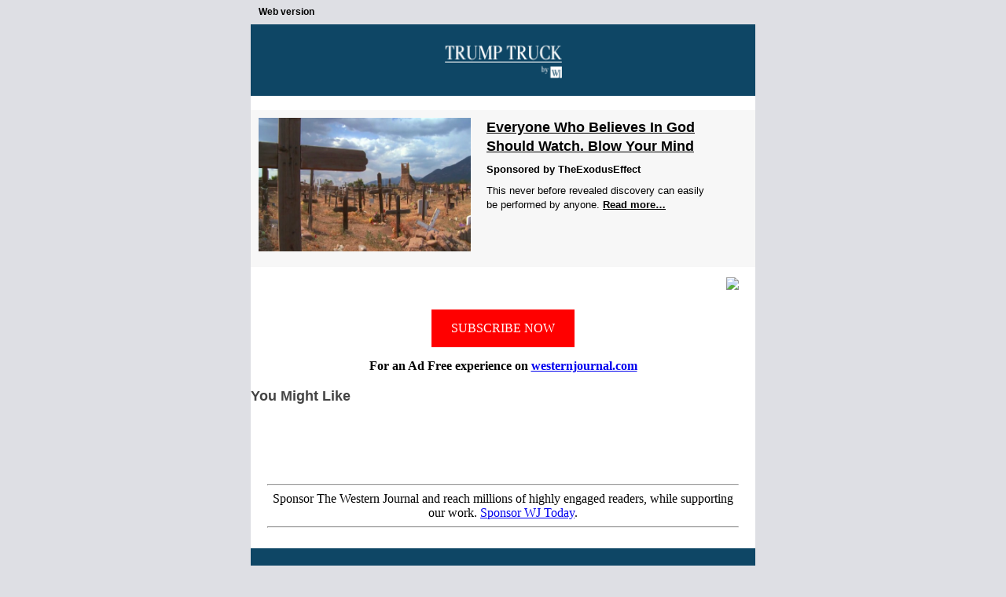

--- FILE ---
content_type: text/html; charset=UTF-8
request_url: https://www.westernjournal.com/admin_page/email-template/trump-truck-daily-pm/?email_ad_preview=2779197
body_size: 4508
content:
		<!DOCTYPE html PUBLIC "-//W3C//DTD XHTML 1.0 Transitional//EN" "http://www.w3.org/TR/xhtml1/DTD/xhtml1-transitional.dtd">
		<html xmlns="http://www.w3.org/1999/xhtml">
			<head>
				<meta http-equiv="Content-Type" content="text/html; charset=utf-8" />
				<meta name="viewport" content="width=device-width, initial-scale=1.0"/>
				<meta http-equiv="X-UA-Compatible" content="IE=edge" />
				<meta content="telephone=no" name="format-detection" />
				<!-- TODO: Get the right top title -->
				<title></title>
				
		<style type="text/css">
			.entry-title {
				text-align: center;
			}
			body {
				-webkit-text-size-adjust: 100% !important;
				-ms-text-size-adjust: 100% !important;
				-webkit-font-smoothing: antialiased !important;
			}
			img {
				border: 0 !important;
				outline: none !important;
			}
			p {
				Margin: 0px !important;
				Padding: 0px !important;
			}
			table {
				border-collapse: collapse;
				mso-table-lspace: 0px;
				mso-table-rspace: 0px;
				margin: 0 !important;
			}
			td, a, span {
				border-collapse: collapse;
				mso-line-height-rule: exactly;
			}
			.ExternalClass * {
				line-height: 100%;
			}
			span.MsoHyperlink {
				mso-style-priority: 99;
				color: inherit;
			}
			span.MsoHyperlinkFollowed {
				mso-style-priority: 99;
				color: inherit;
			}
			.full_width_image img {
				width: 100%;
				max-width: 560px;
				height: auto;
			}
			.em_black a {
				text-decoration:none;
				color:#000000;
			}
			.em_white a {
				text-decoration:none;
				color:#ffffff;
			}
			.em_sky a {
				text-decoration:underline;
				color:#3daad4;
			}
			      /*Stylesheed for the devices width between 481px to 599px*/
			@media screen and (min-width: 643px) {
				.container {
					width: 642px!important;
				}
			}

			 @media screen and (max-width: 480px) {
				.two-column .column {
					max-width: 100% !important;
					text-align: center !important;
				}
				.two-column img {
					max-width: 100% !important;
				}
				td[class=em_center] {
					text-align: center !important;
				}
				td[class=em_heightauto] {
					height:auto !important;
				}
				td[class=em_height20] {
					height:20px !important;
				}
				td[class=em_padleft] {
					padding-left:10px !important;
				}
			}
			 @media screen and (min-width: 481px) and (max-width: 599px) {
				.two-column .column {
					max-width: 100% !important;
					text-align: center !important;
				}
				.two-column img {
					max-width: 100% !important;
				}
				td[class=em_center] {
					text-align: center !important;
				}
				td[class=em_heightauto] {
					height:auto !important;

				}
				td[class=em_height20] {
					height:20px !important;
				}
				td[class=em_padleft] {
					padding-left:10px !important;
				}
			}

			@media screen and (max-width: 599px) {
			  td[class=em_pad] {
			    padding-right: 10px!important;
			    padding-left: 10px!important;
			  }
			  .powerinbox .pi_twocol {
			    width: 100%!important;
			  }
			  .powerinbox .pi_twocolspace {
			    width: 100%!important;
			  }
			  .powerinbox .pi_col {
			    width: 49% !important;
			  }
			  .powerinbox .pi_colspace {
			    width: 2% !important;
			  }
			  .powerinbox .pi_col img {
			    display: block !important;
			    width: 100% !important;
			    max-width: 273px;
			    margin: 0 auto;
			  }
			}
		</style>
		<style type="text/css">
			@media only screen and (max-width: 380px) {
				.lihide {
					display: none !important;
				}
				.lishow {
					display: table-row !important;
				}
			}
		</style>
		<style type="text/css">
			.testing {
				color: green;
			}
				@media only screen and (max-width: 380px) {
				.testing {
					color: blue;
				}
			}
			@media only screen and (min-width: 381px) {
				.testing {
					color: red;
				}
			}
		</style>
		<style>
			@media only screen and (max-width: 640px) {
				#pad-mobile {display: block !important;}
				#pad-desktop {display: none !important;}
			}
		</style>
					<!--[if (gte mso 9)|(IE)]>
					<style type="text/css">
						table {border-collapse: collapse !important !important;}
					</style>
				<![endif]-->
			</head>
					<body style="margin:0px; padding:0px;" bgcolor="#dedfe4">
			<table style="width:100%;table-layout:fixed;-webkit-text-size-adjust:100%;-ms-text-size-adjust:100%;" align="center"  cellpadding="0" cellspacing="0" border="0" bgcolor="#dedfe4">
				<tr>
					<td align="center">
						<table style="max-width:642px;" width="100%" align="center" cellpadding="0" cellspacing="0" border="0" bgcolor="#dedfe4">
							<tr>
								<td align="center" valign="top">
									<!--[if (gte mso 9)|(IE)]><table width="642" align="center" cellpadding="0" cellspacing="0" border="0"><tr><td><![endif]-->
										<table  class="container" align="center" cellpadding="0" cellspacing="0" border="0" style="border-spacing:0;Margin:0 auto;width:100%;max-width:642px;" bgcolor="#ffffff">
											<tr>
												<td align="center" valign="top"><table width="100%" border="0" cellspacing="0" cellpadding="0" align="center" style="max-width:642px;">
													<!--PRE-HEADER TEXT START HERE-->
														<tr>
															<td bgcolor="#dedfe4" valign="top">
																<table width="100%" border="0" cellspacing="0" cellpadding="0">
																	<tr>
																		<td width="10">&nbsp;</td>
																		<td align="left" valign="top">
																			<table width="100%" border="0" cellspacing="0" cellpadding="0">
																				<tr>
																					<td height="8" style="line-height:1px;font-size:1px;">&nbsp;</td>
																				</tr>
																				<tr>
																					<td align="left" class="em_center" valign="top" style="font-family:sans-serif;font-size:12px;line-height:15px;color:#000000;font-weight:bold;">
																						<span class="em_black" style="text-decoration:none;color:#000000;">
																																																	<a href="[-CLICK_TO_VIEW-]" target="_blank" style="text-decoration:none;color:#000000;">Web version</a>
																																															</span>
																					</td>
																				</tr>
																				<tr>
																					<td height="8" style="line-height:1px;font-size:1px;">&nbsp;</td>
																				</tr>
																			</table>
																		</td>
																		<td width="10">&nbsp;</td>
																	</tr>
																</table>
															</td>
														</tr>
														<!--PRE-HEADER TEXT END HERE-->

														
																<tr style="border-collapse:collapse;">
																	<td id="header" class="w640" width="640" align="center" bgcolor="#0e4665" style="border-collapse:collapse;">
																		<div align="center" style="text-align:center;">
																			<img src="https://www.westernjournal.com/wp-content/uploads/2021/05/TRUMP-TRUCK.png" alt="" align="center" width="100%" style="height:auto;line-height:100%;outline-style:none;text-decoration:none;display:block;max-width:95%;width:95%;margin:10px auto;" />
																		</div>
																	</td>
																</tr>														<tr>
															<td height="10">&nbsp;</td>
														</tr>
														<tr id="simplerss-content-row" style="border-collapse:collapse;" >
															<td class="w640" width="640" bgcolor="#ffffff" style="border-collapse:collapse;" ></td>
														</tr>

														<!-- End of Header -->
														<tr style="background: #f7f7f7;">
				<td height="10" style="line-height:1px;font-size:1px;">&nbsp;</td>
			</tr>
			<tr style="background:#f7f7f7;"><td class="two-column" style="padding-top:0;padding-bottom:0;padding-right:0;padding-left:0;text-align:left;font-size:0;" >
					<!--[if (gte mso 9)|(IE)]><table width="100%" cellpadding="0" cellspacing="0" border="0"><tr><td width="290"  valign="top"><![endif]--><div class="column image" style="width:100%;max-width:290px;display:inline-block;vertical-align:top; text-align:left;">
							<table width="100%" border="0" cellspacing="0" cellpadding="0">
								<tr>
									<td width="10">&nbsp;</td>
									<td valign="top">
										<table width="100%" border="0" cellspacing="0" cellpadding="0">
											<tr>
												<td align="left" valign="top">
													<a href="https://tr.rightwayshow.co/1609e64f-4af6-49c2-809f-8859dd1f9095?s1=WesterJournal101821&s2=WesterJournal&s3=EveryoneWhoBelievesInGodShouldWatchBlowYourMind&s4=Ad12&s5=" target="_blank" style="text-decoration:none;">
														<img src="https://www.westernjournal.com/wp-content/uploads/2021/10/600x377_ad12.jpg" alt=" " width="100%" style="display:block;width:100%;max-width:290px;font-family:Arial, sans-serif;font-size:12px;line-height:16px;color:#000000;" border="0" />
													</a>
												</td>
											</tr>
											<tr>
												<td height="20" style="line-height:1px;font-size:1px;">&nbsp;</td>
											</tr>
										</table>
									</td>
									<td width="10">&nbsp;</td>
								</tr>
							</table>
						</div><!--[if (gte mso 9)|(IE)]></td><td width="310" valign="top"><![endif]-->
						<div class="column title" style="width:100%;max-width:310px;display:inline-block;vertical-align:top;text-align:left;">
							<table width="100%" border="0" cellspacing="0" cellpadding="0">
								<tr>
									<td width="10">&nbsp;</td>
									<td align="left" valign="top">
										<table width="100%" border="0" cellspacing="0" cellpadding="0">
											<tr>
												<td align="left" valign="top" style="font-family:sans-serif;font-size:18px;line-height:24px;color:#444444;font-weight:bold;text-decoration:underline;">
													<a href="https://tr.rightwayshow.co/1609e64f-4af6-49c2-809f-8859dd1f9095?s1=WesterJournal101821&s2=WesterJournal&s3=EveryoneWhoBelievesInGodShouldWatchBlowYourMind&s4=Ad12&s5=" target="_blank" class="title" style="text-decoration:underline;color:#000000;">Everyone Who Believes In God Should Watch. Blow Your Mind</a></td>
											</tr>
											<tr>
												<td height="10" style="line-height:1px;font-size:1px;">&nbsp;</td>
											</tr><tr>
												<td align="left" valign="top" class="author" style="font-family:sans-serif;font-size:13px;line-height:16px;color:#000000;font-weight:bold;">
													Sponsored by TheExodusEffect
												</td>
											</tr>
											<tr>
												<td height="10" style="line-height:1px;font-size:1px;">&nbsp;</td>
											</tr><tr>
												<td align="left" valign="top" class="description" style="font-family:sans-serif;font-size:13px;line-height:18px;color:#000000;"><span class="desc">This never before revealed discovery can easily be performed by anyone.</span> <span style="text-decoration:underline;color:#000000;font-weight:bold;"><a href="https://tr.rightwayshow.co/1609e64f-4af6-49c2-809f-8859dd1f9095?s1=WesterJournal101821&s2=WesterJournal&s3=EveryoneWhoBelievesInGodShouldWatchBlowYourMind&s4=Ad12&s5=" target="_blank" style="text-decoration:underline;color:#000000;">Read more&hellip;</a></span></td>
											</tr><tr>
												<td height="20" style="line-height:1px;font-size:1px;">&nbsp;</td>
											</tr>

										</table>
									</td>
									<td width="10">&nbsp;</td>
								</tr>
							</table>
						</div>
					<!--[if (gte mso 9)|(IE)]></td> </tr></table><![endif]-->
				</td></tr>
			<tr>
				<td height="10" style="line-height:1px;font-size:1px;">&nbsp;</td>
			</tr>
					<tr>
						<td class="em_pad" id="content_0_0" style="padding-top:0;padding-bottom:0;padding-right:0;padding-left:0;text-align:left;font-size:0;">
							<div class="pi_130181 jeeng" style="max-width:600px;margin:0 auto;">
							<!-- domain: rs-stripe.e.westernjournal.com -->
							<!--[if (gte mso 9)|(IE)]><table align="center" cellpadding="0" cellspacing="0" width="970"><tr><td><![endif]-->
							<table width="970" align="center" border="0" cellpadding="0" cellspacing="0" style="width: 100%; max-width: 970px;">
								<tr>
								<td align="center">
									<a href="https://rs-stripe.conservativetribune.com/stripe/redirect?cs_email=[-EMAILADDR-]&cs_sendid=[-MAILINGID-]&cs_esp=postup&cs_offset=0&cs_stripeid=10937" style="border-style: none; outline: none; text-decoration: none;" target="_blank" rel="nofollow noopener">
						<img alt="" height="auto" src="https://rs-stripe.conservativetribune.com/stripe/image?cs_email=[-EMAILADDR-]&cs_sendid=[-MAILINGID-]&cs_esp=postup&cs_offset=0&cs_stripeid=10937" style="display: block; border: 0; height: auto; line-height: 100%; outline: none; text-decoration: none; width: 100%; max-width: 970px;" width="970" />
					</a>
								</td>
								</tr>
							</table>
							<table width="970" align="center" border="0" cellpadding="0" cellspacing="0" style="width: 100%; max-width: 970px;">
								<tbody>
								<tr>
									<td align="center" height="3" valign="top" style="font-size: 3px; height: 3px; line-height: 3px; vertical-align: top;"> &nbsp; </td>
								</tr>
								<tr>
									<td align="right">
									<a href="https://rs-stripe.conservativetribune.com/branding/?utm_source=contentstripe&utm_campaign=rs_10937&utm_medium=email&utm_content=logo" style="display: inline-block; border: 0; outline: none; text-decoration: none;" target="_blank" rel="nofollow noopener"><img src="https://rs-stripe.conservativetribune.com/branding/recommend/powerinbox-rec-reg.png" width="154" height="15" border="0" alt="Learn more about Jeeng"></a>
									</td>
								</tr>
								</tbody>
							</table>
							<!--[if (gte mso 9)|(IE)]></td></tr></table><![endif]-->
							</div>
						</td>
					</tr>
					<tr>
						<td height="10" style="line-height:1px;font-size:1px;">&nbsp;</td>
					</tr>
				<tr><td> <div style="text-align: center; margin-bottom: 10px; margin-top: 15px">
      <a
        target="_blank"
        href="https://www.westernjournal.com/join/?utm_source=Email"
        style="
          background-color: red;
          color: white;
          padding: 15px 25px;
          text-decoration: none;
          display: inline-block;
          margin-bottom: 15px;
        "
        >SUBSCRIBE NOW</a
      >
      <p>
        <b
          >For an Ad Free experience on
          <a
            target="_blank"
            href="https://www.westernjournal.com/join/?utm_source=Email"
            >westernjournal.com</a
          ></b
        >
      </p>
    </div></td></tr>
					<tr>
						<td style="padding-top:0;padding-bottom:0;padding-right:0;padding-left:0;text-align:left;font-size:0;">
							<table width="100%" border="0" cellspacing="0" cellpadding="0">
								<tr>
									<td class="em_pad" align="center">
										<div class="powerinbox pi_8881">
											<style type="text/css">
												@media screen and (max-width: 599px) {
													.powerinbox .pi_twocol {
														width: 100%!important;
													}
													.powerinbox .pi_twocolspace {
														width: 100%!important;
													}
													.powerinbox .pi_col {
														width: 49% !important;
													}
													.powerinbox .pi_colspace {
														width: 2% !important;
													}
													.powerinbox .pi_col img {
														display: block !important;
														width: 100% !important;
														max-width: 273px;
														margin: 0 auto;
													}
												}
											</style>
											<table width="100%" class="pi_container" border="0" cellspacing="0" cellpadding="0">
												<tbody>
													<tr>
														<td align="left" height="40" style="color: #444444; font-family: sans-serif; font-size: 18px; font-weight: bold;">You Might Like</td>
													</tr>
												</tbody>
											</table>
											<table width="100%" class="pi_fallback" border="0" cellspacing="0" cellpadding="0">
												<tbody>
													<tr>
														<td style="border-collapse: collapse;">
															<table width="49%" align="left" class="pi_twocol" border="0" cellpadding="0" cellspacing="0">
																<tbody>
																	<tr>
																		<td style="border-collapse: collapse;">
																			<table width="49%" align="left" class="pi_col" border="0" cellpadding="0" cellspacing="0">
																				<tbody>
																					<tr>
																						<td style="border-collapse: collapse;">
																							<a href="https://rs-stripe.conservativetribune.com/stripe/redirect?cs_email=[-EMAILADDR-]&cs_sendid=[-MAILINGID-]&cs_esp=postup&cs_offset=0&cs_stripeid=10939" style="border-style: none;outline: none;text-decoration: none;" target="_blank">
							<img alt="" height="auto" src="https://rs-stripe.conservativetribune.com/stripe/image?cs_email=[-EMAILADDR-]&cs_sendid=[-MAILINGID-]&cs_esp=postup&cs_offset=0&cs_stripeid=10939" style="display:block;border:0;height:auto;line-height:100%;outline:none;text-decoration:none;max-width:100%;width:100%;" width="141" />
						</a>
																						</td>
																					</tr>
																				</tbody>
																			</table><!--[if mso]></td><td valign="top"><![endif]-->
																			<table width="2%" align="left" class="pi_colspace" border="0" cellpadding="0" cellspacing="0">
																				<tbody>
																					<tr>
																						<td align="center" height="11" valign="top" style="font-size:11px; height:11px; line-height:11px; vertical-align:top">&nbsp;</td>
																					</tr>
																				</tbody>
																			</table><!--[if mso]></td><td valign="top"><![endif]-->
																			<table width="49%" align="left" class="pi_col" border="0" cellpadding="0" cellspacing="0">
																				<tbody>
																					<tr>
																						<td style="border-collapse: collapse;">
																							<a href="https://rs-stripe.conservativetribune.com/stripe/redirect?cs_email=[-EMAILADDR-]&cs_sendid=[-MAILINGID-]&cs_esp=postup&cs_offset=1&cs_stripeid=10939" style="border-style: none;outline: none;text-decoration: none;" target="_blank">
							<img alt="" height="auto" src="https://rs-stripe.conservativetribune.com/stripe/image?cs_email=[-EMAILADDR-]&cs_sendid=[-MAILINGID-]&cs_esp=postup&cs_offset=1&cs_stripeid=10939" style="display:block;border:0;height:auto;line-height:100%;outline:none;text-decoration:none;max-width:100%;width:100%;" width="141" />
						</a>
																						</td>
																					</tr>
																				</tbody>
																			</table>
																		</td>
																	</tr>
																</tbody>
															</table><!--[if mso]></td><td valign="top"><![endif]-->
															<table width="2%" align="left" class="pi_twocolspace" border="0" cellpadding="0" cellspacing="0">
																<tbody>
																	<tr>
																		<td align="center" height="12" valign="top" style="font-size:12px; height:12px; line-height:12px; vertical-align:top">&nbsp;</td>
																	</tr>
																</tbody>
															</table><!--[if mso]></td><td valign="top"><![endif]-->
															<table width="49%" align="left" class="pi_twocol" border="0" cellpadding="0" cellspacing="0">
																<tbody>
																	<tr>
																		<td style="border-collapse: collapse;">
																			<table width="49%" align="left" class="pi_col" border="0" cellpadding="0" cellspacing="0">
																				<tbody>
																					<tr>
																						<td style="border-collapse: collapse;">
																							<a href="https://rs-stripe.conservativetribune.com/stripe/redirect?cs_email=[-EMAILADDR-]&cs_sendid=[-MAILINGID-]&cs_esp=postup&cs_offset=2&cs_stripeid=10939" style="border-style: none;outline: none;text-decoration: none;" target="_blank">
							<img alt="" height="auto" src="https://rs-stripe.conservativetribune.com/stripe/image?cs_email=[-EMAILADDR-]&cs_sendid=[-MAILINGID-]&cs_esp=postup&cs_offset=2&cs_stripeid=10939" style="display:block;border:0;height:auto;line-height:100%;outline:none;text-decoration:none;max-width:100%;width:100%;" width="141" />
						</a>
																						</td>
																					</tr>
																				</tbody>
																			</table><!--[if mso]></td><td valign="top"><![endif]-->
																			<table width="2%" align="left" class="pi_colspace" border="0" cellpadding="0" cellspacing="0">
																				<tbody>
																					<tr>
																						<td align="center" height="11" valign="top" style="font-size:11px; height:11px; line-height:11px; vertical-align:top">&nbsp;</td>
																					</tr>
																				</tbody>
																			</table><!--[if mso]></td><td valign="top"><![endif]-->
																			<table width="49%" align="left" class="pi_col" border="0" cellpadding="0" cellspacing="0">
																				<tbody>
																					<tr>
																						<td style="border-collapse: collapse;">
																							<a href="https://rs-stripe.conservativetribune.com/stripe/redirect?cs_email=[-EMAILADDR-]&cs_sendid=[-MAILINGID-]&cs_esp=postup&cs_offset=3&cs_stripeid=10939" style="border-style: none;outline: none;text-decoration: none;" target="_blank">
							<img alt="" height="auto" src="https://rs-stripe.conservativetribune.com/stripe/image?cs_email=[-EMAILADDR-]&cs_sendid=[-MAILINGID-]&cs_esp=postup&cs_offset=3&cs_stripeid=10939" style="display:block;border:0;height:auto;line-height:100%;outline:none;text-decoration:none;max-width:100%;width:100%;" width="141" />
						</a>
																						</td>
																					</tr>
																				</tbody>
																			</table>
																		</td>
																	</tr>
																</tbody>
															</table>
														</td>
													</tr>
												</tbody>
											</table>
											<table width="100%" class="pi_container" border="0" cellspacing="0" cellpadding="0">
												<tbody>
													<tr>
														<td align="right">
															<a href="https://stripe.rs-1198-a.com/branding/?utm_source=contentstripe&utm_campaign=ow_122992&utm_medium=email&utm_content=logo" style="display: inline-block; border: 0; outline: none; text-decoration: none;" target="_blank" ref="nofollow"><img src="https://stripe.rs-1198-a.com/branding/recommend/powerinbox-rec-reg.png" width="154" height="15" border="0"></a>
														</td>
													</tr>
												</tbody>
											</table>
										</div>
									</td>
								</tr>
							</table>
						</td>
					</tr>
					<tr>
						<td align="center" valign="top">
							<table width="100%" border="0" cellspacing="0" cellpadding="0" align="center">
								<tr>
									<td height="20" style="line-height:0px;font-size:0px;">
										<!-- img  src="images/spacer.gif" width="1" height="20" alt="" style="display:block;max-height:20px;" border="0" / -->
									</td>
								</tr>
							</table>
						</td>
					</tr>
																		<!-- ADERVTISE WITH US -->
														<td align="center" valign="top" >
															<table width="100%" border="0" cellspacing="0" cellpadding="0" align="center">
																<tr>
																	<td align="center" valign="top">
																		<!--[if (gte mso 9)|(IE)]><table width="600" align="center" cellpadding="0" cellspacing="0" border="0"><tr><td><![endif]-->
																			<table style="max-width:600px;" width="100%" border="0" cellspacing="0" cellpadding="0" align="center">
																				<tr>
																					<td style="text-align:center;">
																						<br>
																						<br>
																						<hr style="margin-left:auto;margin-right:auto;">
																						<p>Sponsor The Western Journal and reach millions of highly engaged readers, while supporting our work. <a href="https://www.westernjournal.com/advertise-us/?wj_source=email">Sponsor WJ Today</a>.</p>
																						<hr style="margin-left:auto;margin-right:auto;">
																						<br>
																					</td>
																				</tr>
																			</table>
																		<!--[if (gte mso 9)|(IE)]></td></tr></table><![endif]-->
																	</td>
																</tr>
															</table>
														</td>
														<!--FOOTER START HERE-->
														<tr>
															<td align="center" valign="top" bgcolor="#0e4665">
																<table width="100%" border="0" cellspacing="0" cellpadding="0" align="center">
																	<tr>
																		<td valign="top">
																			<!--[if (gte mso 9)|(IE)]><table width="600" align="center" cellpadding="0" cellspacing="0" border="0"><tr><td><![endif]-->
																				<table width="100%" border="0" cellspacing="0" cellpadding="0" align="center" style="max-width:600px;">
																					<tr>
																						<td width="10">&nbsp;</td>
																						<td valign="top">
																							<table width="100%" border="0" cellspacing="0" cellpadding="0">
																								<tr>
																									<td height="27">&nbsp;</td>
																								</tr>
																								<tr>
																									<td align="left" valign="top" style="font-family:sans-serif;font-size:12px;line-height:15px;color:#ffffff">
																										<div style="color:#fff;">Copyright &copy; 2022 Liftable Media, All rights reserved.<br/><br/>

You are receiving this email because you asked to receive information from Trump Truck, a property of Liftable Media. We take your privacy and your liberty very seriously and will keep your information in the strictest confidence. Your name will not be sold to or shared with third parties. We will email you from time to time with relevant news and updates, but you can stop receiving information from us at any time by following very simple instructions that will be included at the bottom of any correspondence you should receive from us.<br/><br/>

Our mailing address is: 
Liftable Media
P.O. Box 74273 Phoenix, AZ 85087<br/><br/>
 
<a href="[-WEB_UNSUB-]" target="_blank" style="text-decoration:none;color:#fff;">Unsubscribe</a>
</div>																									</td>
																								</tr>
																								<tr>
																									<td height="18" style="line-height:1px;font-size:1px;">&nbsp;</td>
																								</tr>
																							</table>
																						</td>
																						<td width="10">&nbsp;</td>
																					</tr>
																				</table>
																			<!--[if (gte mso 9)|(IE)]></td></tr></table><![endif]-->
																		</td>
																	</tr>
																	<tr>
																		<td align="center" valign="top">
																			<table width="100%" border="0" cellspacing="0" cellpadding="0">
																				<tr>
																					<td width="6" align="left" valign="bottom" style="line-height:0px;font-size:0px;"><!-- img src="images/left_curv.jpg" width="6" height="6" alt=" " style="display:block;" border="0" / --></td>
																					<td height="6" style="line-height:1px;font-size:1px;">&nbsp;</td>
																					<td width="6" align="left" valign="bottom"  style="line-height:0px;font-size:0px;">
																						<!-- img src="images/right_curv.jpg" width="6" height="6" alt=" " style="display:block;" border="0" / -->
																					</td>
																				</tr>
																			</table>
																		</td>
																	</tr>
																</table>
															</td>
														</tr>
													</table>
												</td>
											</tr>
										</table>
									<!--[if (gte mso 9)|(IE)]><table width="642" align="center" cellpadding="0" cellspacing="0" border="0"></td></tr><![endif]-->
								</td>
							</tr>
						</table>
					</td>
				</tr>
			</table>
					</body>
			</html>
	